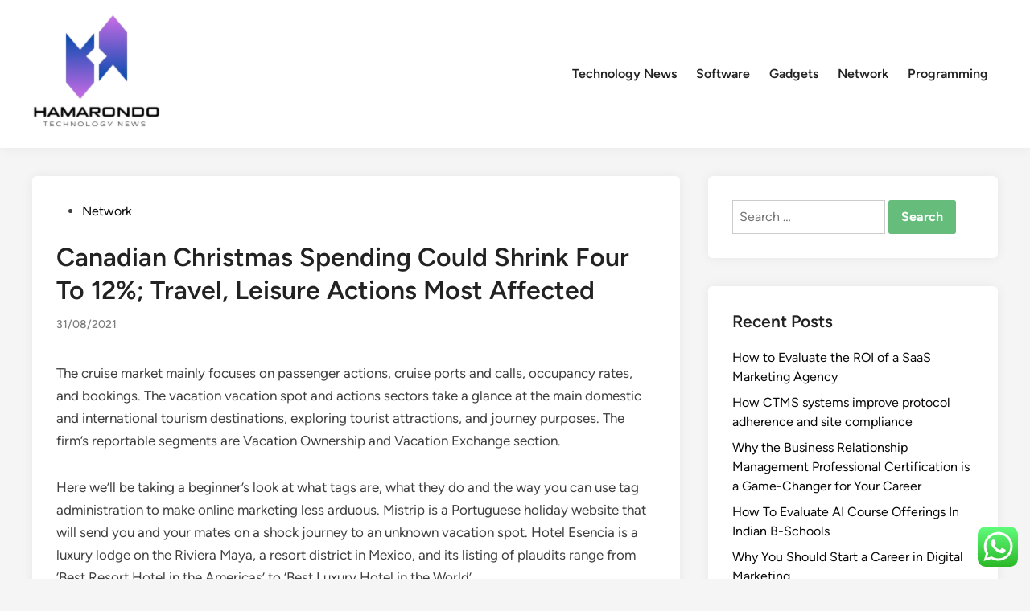

--- FILE ---
content_type: text/html; charset=UTF-8
request_url: https://www.hamarondo.org/canadian-christmas-spending-could-shrink-four-to-12-travel-leisure-actions-most-affected.html
body_size: 14470
content:
<!doctype html>
<html lang="en-US">
<head>
	<meta charset="UTF-8">
	<meta name="viewport" content="width=device-width, initial-scale=1">
	<link rel="profile" href="https://gmpg.org/xfn/11">

	<title>Canadian Christmas Spending Could Shrink Four To 12%; Travel, Leisure Actions Most Affected - HMR</title>
<meta name="dc.title" content="Canadian Christmas Spending Could Shrink Four To 12%; Travel, Leisure Actions Most Affected - HMR">
<meta name="dc.description" content="The cruise market mainly focuses on passenger actions, cruise ports and calls, occupancy rates, and bookings. The vacation vacation spot and actions sectors take a glance at the main domestic and international tourism destinations, exploring tourist attractions, and journey purposes. The firm&#039;s reportable segments are Vacation Ownership and Vacation Exchange&hellip;">
<meta name="dc.relation" content="https://www.hamarondo.org/canadian-christmas-spending-could-shrink-four-to-12-travel-leisure-actions-most-affected.html">
<meta name="dc.source" content="https://www.hamarondo.org">
<meta name="dc.language" content="en_US">
<meta name="description" content="The cruise market mainly focuses on passenger actions, cruise ports and calls, occupancy rates, and bookings. The vacation vacation spot and actions sectors take a glance at the main domestic and international tourism destinations, exploring tourist attractions, and journey purposes. The firm&#039;s reportable segments are Vacation Ownership and Vacation Exchange&hellip;">
<meta name="robots" content="index, follow, max-snippet:-1, max-image-preview:large, max-video-preview:-1">
<link rel="canonical" href="https://www.hamarondo.org/canadian-christmas-spending-could-shrink-four-to-12-travel-leisure-actions-most-affected.html">
<meta property="og:url" content="https://www.hamarondo.org/canadian-christmas-spending-could-shrink-four-to-12-travel-leisure-actions-most-affected.html">
<meta property="og:site_name" content="HMR">
<meta property="og:locale" content="en_US">
<meta property="og:type" content="article">
<meta property="article:author" content="">
<meta property="article:publisher" content="">
<meta property="article:section" content="Network">
<meta property="article:tag" content="actions">
<meta property="article:tag" content="affected">
<meta property="article:tag" content="canadian">
<meta property="article:tag" content="christmas">
<meta property="article:tag" content="could">
<meta property="article:tag" content="leisure">
<meta property="article:tag" content="shrink">
<meta property="article:tag" content="spending">
<meta property="article:tag" content="travel">
<meta property="og:title" content="Canadian Christmas Spending Could Shrink Four To 12%; Travel, Leisure Actions Most Affected - HMR">
<meta property="og:description" content="The cruise market mainly focuses on passenger actions, cruise ports and calls, occupancy rates, and bookings. The vacation vacation spot and actions sectors take a glance at the main domestic and international tourism destinations, exploring tourist attractions, and journey purposes. The firm&#039;s reportable segments are Vacation Ownership and Vacation Exchange&hellip;">
<meta property="fb:pages" content="">
<meta property="fb:admins" content="">
<meta property="fb:app_id" content="">
<meta name="twitter:card" content="summary">
<meta name="twitter:site" content="">
<meta name="twitter:creator" content="">
<meta name="twitter:title" content="Canadian Christmas Spending Could Shrink Four To 12%; Travel, Leisure Actions Most Affected - HMR">
<meta name="twitter:description" content="The cruise market mainly focuses on passenger actions, cruise ports and calls, occupancy rates, and bookings. The vacation vacation spot and actions sectors take a glance at the main domestic and international tourism destinations, exploring tourist attractions, and journey purposes. The firm&#039;s reportable segments are Vacation Ownership and Vacation Exchange&hellip;">
<link rel="alternate" type="application/rss+xml" title="HMR &raquo; Feed" href="https://www.hamarondo.org/feed" />
<link rel="alternate" title="oEmbed (JSON)" type="application/json+oembed" href="https://www.hamarondo.org/wp-json/oembed/1.0/embed?url=https%3A%2F%2Fwww.hamarondo.org%2Fcanadian-christmas-spending-could-shrink-four-to-12-travel-leisure-actions-most-affected.html" />
<link rel="alternate" title="oEmbed (XML)" type="text/xml+oembed" href="https://www.hamarondo.org/wp-json/oembed/1.0/embed?url=https%3A%2F%2Fwww.hamarondo.org%2Fcanadian-christmas-spending-could-shrink-four-to-12-travel-leisure-actions-most-affected.html&#038;format=xml" />
<style id='wp-img-auto-sizes-contain-inline-css'>
img:is([sizes=auto i],[sizes^="auto," i]){contain-intrinsic-size:3000px 1500px}
/*# sourceURL=wp-img-auto-sizes-contain-inline-css */
</style>

<link rel='stylesheet' id='ht_ctc_main_css-css' href='https://www.hamarondo.org/wp-content/plugins/click-to-chat-for-whatsapp/new/inc/assets/css/main.css?ver=4.36' media='all' />
<style id='wp-emoji-styles-inline-css'>

	img.wp-smiley, img.emoji {
		display: inline !important;
		border: none !important;
		box-shadow: none !important;
		height: 1em !important;
		width: 1em !important;
		margin: 0 0.07em !important;
		vertical-align: -0.1em !important;
		background: none !important;
		padding: 0 !important;
	}
/*# sourceURL=wp-emoji-styles-inline-css */
</style>
<link rel='stylesheet' id='wp-block-library-css' href='https://www.hamarondo.org/wp-includes/css/dist/block-library/style.min.css?ver=6.9' media='all' />
<style id='global-styles-inline-css'>
:root{--wp--preset--aspect-ratio--square: 1;--wp--preset--aspect-ratio--4-3: 4/3;--wp--preset--aspect-ratio--3-4: 3/4;--wp--preset--aspect-ratio--3-2: 3/2;--wp--preset--aspect-ratio--2-3: 2/3;--wp--preset--aspect-ratio--16-9: 16/9;--wp--preset--aspect-ratio--9-16: 9/16;--wp--preset--color--black: #000000;--wp--preset--color--cyan-bluish-gray: #abb8c3;--wp--preset--color--white: #ffffff;--wp--preset--color--pale-pink: #f78da7;--wp--preset--color--vivid-red: #cf2e2e;--wp--preset--color--luminous-vivid-orange: #ff6900;--wp--preset--color--luminous-vivid-amber: #fcb900;--wp--preset--color--light-green-cyan: #7bdcb5;--wp--preset--color--vivid-green-cyan: #00d084;--wp--preset--color--pale-cyan-blue: #8ed1fc;--wp--preset--color--vivid-cyan-blue: #0693e3;--wp--preset--color--vivid-purple: #9b51e0;--wp--preset--gradient--vivid-cyan-blue-to-vivid-purple: linear-gradient(135deg,rgb(6,147,227) 0%,rgb(155,81,224) 100%);--wp--preset--gradient--light-green-cyan-to-vivid-green-cyan: linear-gradient(135deg,rgb(122,220,180) 0%,rgb(0,208,130) 100%);--wp--preset--gradient--luminous-vivid-amber-to-luminous-vivid-orange: linear-gradient(135deg,rgb(252,185,0) 0%,rgb(255,105,0) 100%);--wp--preset--gradient--luminous-vivid-orange-to-vivid-red: linear-gradient(135deg,rgb(255,105,0) 0%,rgb(207,46,46) 100%);--wp--preset--gradient--very-light-gray-to-cyan-bluish-gray: linear-gradient(135deg,rgb(238,238,238) 0%,rgb(169,184,195) 100%);--wp--preset--gradient--cool-to-warm-spectrum: linear-gradient(135deg,rgb(74,234,220) 0%,rgb(151,120,209) 20%,rgb(207,42,186) 40%,rgb(238,44,130) 60%,rgb(251,105,98) 80%,rgb(254,248,76) 100%);--wp--preset--gradient--blush-light-purple: linear-gradient(135deg,rgb(255,206,236) 0%,rgb(152,150,240) 100%);--wp--preset--gradient--blush-bordeaux: linear-gradient(135deg,rgb(254,205,165) 0%,rgb(254,45,45) 50%,rgb(107,0,62) 100%);--wp--preset--gradient--luminous-dusk: linear-gradient(135deg,rgb(255,203,112) 0%,rgb(199,81,192) 50%,rgb(65,88,208) 100%);--wp--preset--gradient--pale-ocean: linear-gradient(135deg,rgb(255,245,203) 0%,rgb(182,227,212) 50%,rgb(51,167,181) 100%);--wp--preset--gradient--electric-grass: linear-gradient(135deg,rgb(202,248,128) 0%,rgb(113,206,126) 100%);--wp--preset--gradient--midnight: linear-gradient(135deg,rgb(2,3,129) 0%,rgb(40,116,252) 100%);--wp--preset--font-size--small: 13px;--wp--preset--font-size--medium: 20px;--wp--preset--font-size--large: 36px;--wp--preset--font-size--x-large: 42px;--wp--preset--spacing--20: 0.44rem;--wp--preset--spacing--30: 0.67rem;--wp--preset--spacing--40: 1rem;--wp--preset--spacing--50: 1.5rem;--wp--preset--spacing--60: 2.25rem;--wp--preset--spacing--70: 3.38rem;--wp--preset--spacing--80: 5.06rem;--wp--preset--shadow--natural: 6px 6px 9px rgba(0, 0, 0, 0.2);--wp--preset--shadow--deep: 12px 12px 50px rgba(0, 0, 0, 0.4);--wp--preset--shadow--sharp: 6px 6px 0px rgba(0, 0, 0, 0.2);--wp--preset--shadow--outlined: 6px 6px 0px -3px rgb(255, 255, 255), 6px 6px rgb(0, 0, 0);--wp--preset--shadow--crisp: 6px 6px 0px rgb(0, 0, 0);}:where(.is-layout-flex){gap: 0.5em;}:where(.is-layout-grid){gap: 0.5em;}body .is-layout-flex{display: flex;}.is-layout-flex{flex-wrap: wrap;align-items: center;}.is-layout-flex > :is(*, div){margin: 0;}body .is-layout-grid{display: grid;}.is-layout-grid > :is(*, div){margin: 0;}:where(.wp-block-columns.is-layout-flex){gap: 2em;}:where(.wp-block-columns.is-layout-grid){gap: 2em;}:where(.wp-block-post-template.is-layout-flex){gap: 1.25em;}:where(.wp-block-post-template.is-layout-grid){gap: 1.25em;}.has-black-color{color: var(--wp--preset--color--black) !important;}.has-cyan-bluish-gray-color{color: var(--wp--preset--color--cyan-bluish-gray) !important;}.has-white-color{color: var(--wp--preset--color--white) !important;}.has-pale-pink-color{color: var(--wp--preset--color--pale-pink) !important;}.has-vivid-red-color{color: var(--wp--preset--color--vivid-red) !important;}.has-luminous-vivid-orange-color{color: var(--wp--preset--color--luminous-vivid-orange) !important;}.has-luminous-vivid-amber-color{color: var(--wp--preset--color--luminous-vivid-amber) !important;}.has-light-green-cyan-color{color: var(--wp--preset--color--light-green-cyan) !important;}.has-vivid-green-cyan-color{color: var(--wp--preset--color--vivid-green-cyan) !important;}.has-pale-cyan-blue-color{color: var(--wp--preset--color--pale-cyan-blue) !important;}.has-vivid-cyan-blue-color{color: var(--wp--preset--color--vivid-cyan-blue) !important;}.has-vivid-purple-color{color: var(--wp--preset--color--vivid-purple) !important;}.has-black-background-color{background-color: var(--wp--preset--color--black) !important;}.has-cyan-bluish-gray-background-color{background-color: var(--wp--preset--color--cyan-bluish-gray) !important;}.has-white-background-color{background-color: var(--wp--preset--color--white) !important;}.has-pale-pink-background-color{background-color: var(--wp--preset--color--pale-pink) !important;}.has-vivid-red-background-color{background-color: var(--wp--preset--color--vivid-red) !important;}.has-luminous-vivid-orange-background-color{background-color: var(--wp--preset--color--luminous-vivid-orange) !important;}.has-luminous-vivid-amber-background-color{background-color: var(--wp--preset--color--luminous-vivid-amber) !important;}.has-light-green-cyan-background-color{background-color: var(--wp--preset--color--light-green-cyan) !important;}.has-vivid-green-cyan-background-color{background-color: var(--wp--preset--color--vivid-green-cyan) !important;}.has-pale-cyan-blue-background-color{background-color: var(--wp--preset--color--pale-cyan-blue) !important;}.has-vivid-cyan-blue-background-color{background-color: var(--wp--preset--color--vivid-cyan-blue) !important;}.has-vivid-purple-background-color{background-color: var(--wp--preset--color--vivid-purple) !important;}.has-black-border-color{border-color: var(--wp--preset--color--black) !important;}.has-cyan-bluish-gray-border-color{border-color: var(--wp--preset--color--cyan-bluish-gray) !important;}.has-white-border-color{border-color: var(--wp--preset--color--white) !important;}.has-pale-pink-border-color{border-color: var(--wp--preset--color--pale-pink) !important;}.has-vivid-red-border-color{border-color: var(--wp--preset--color--vivid-red) !important;}.has-luminous-vivid-orange-border-color{border-color: var(--wp--preset--color--luminous-vivid-orange) !important;}.has-luminous-vivid-amber-border-color{border-color: var(--wp--preset--color--luminous-vivid-amber) !important;}.has-light-green-cyan-border-color{border-color: var(--wp--preset--color--light-green-cyan) !important;}.has-vivid-green-cyan-border-color{border-color: var(--wp--preset--color--vivid-green-cyan) !important;}.has-pale-cyan-blue-border-color{border-color: var(--wp--preset--color--pale-cyan-blue) !important;}.has-vivid-cyan-blue-border-color{border-color: var(--wp--preset--color--vivid-cyan-blue) !important;}.has-vivid-purple-border-color{border-color: var(--wp--preset--color--vivid-purple) !important;}.has-vivid-cyan-blue-to-vivid-purple-gradient-background{background: var(--wp--preset--gradient--vivid-cyan-blue-to-vivid-purple) !important;}.has-light-green-cyan-to-vivid-green-cyan-gradient-background{background: var(--wp--preset--gradient--light-green-cyan-to-vivid-green-cyan) !important;}.has-luminous-vivid-amber-to-luminous-vivid-orange-gradient-background{background: var(--wp--preset--gradient--luminous-vivid-amber-to-luminous-vivid-orange) !important;}.has-luminous-vivid-orange-to-vivid-red-gradient-background{background: var(--wp--preset--gradient--luminous-vivid-orange-to-vivid-red) !important;}.has-very-light-gray-to-cyan-bluish-gray-gradient-background{background: var(--wp--preset--gradient--very-light-gray-to-cyan-bluish-gray) !important;}.has-cool-to-warm-spectrum-gradient-background{background: var(--wp--preset--gradient--cool-to-warm-spectrum) !important;}.has-blush-light-purple-gradient-background{background: var(--wp--preset--gradient--blush-light-purple) !important;}.has-blush-bordeaux-gradient-background{background: var(--wp--preset--gradient--blush-bordeaux) !important;}.has-luminous-dusk-gradient-background{background: var(--wp--preset--gradient--luminous-dusk) !important;}.has-pale-ocean-gradient-background{background: var(--wp--preset--gradient--pale-ocean) !important;}.has-electric-grass-gradient-background{background: var(--wp--preset--gradient--electric-grass) !important;}.has-midnight-gradient-background{background: var(--wp--preset--gradient--midnight) !important;}.has-small-font-size{font-size: var(--wp--preset--font-size--small) !important;}.has-medium-font-size{font-size: var(--wp--preset--font-size--medium) !important;}.has-large-font-size{font-size: var(--wp--preset--font-size--large) !important;}.has-x-large-font-size{font-size: var(--wp--preset--font-size--x-large) !important;}
/*# sourceURL=global-styles-inline-css */
</style>

<style id='classic-theme-styles-inline-css'>
/*! This file is auto-generated */
.wp-block-button__link{color:#fff;background-color:#32373c;border-radius:9999px;box-shadow:none;text-decoration:none;padding:calc(.667em + 2px) calc(1.333em + 2px);font-size:1.125em}.wp-block-file__button{background:#32373c;color:#fff;text-decoration:none}
/*# sourceURL=/wp-includes/css/classic-themes.min.css */
</style>
<link rel='stylesheet' id='hybridmag-style-css' href='https://www.hamarondo.org/wp-content/themes/hybridmag/style.css?ver=1.1.0' media='all' />
<link rel='stylesheet' id='hybridmag-font-figtree-css' href='https://www.hamarondo.org/wp-content/themes/hybridmag/assets/css/font-figtree.css' media='all' />
<script src="https://www.hamarondo.org/wp-includes/js/jquery/jquery.min.js?ver=3.7.1" id="jquery-core-js"></script>
<script src="https://www.hamarondo.org/wp-includes/js/jquery/jquery-migrate.min.js?ver=3.4.1" id="jquery-migrate-js"></script>
<link rel="https://api.w.org/" href="https://www.hamarondo.org/wp-json/" /><link rel="alternate" title="JSON" type="application/json" href="https://www.hamarondo.org/wp-json/wp/v2/posts/31694" /><link rel="EditURI" type="application/rsd+xml" title="RSD" href="https://www.hamarondo.org/xmlrpc.php?rsd" />
<meta name="generator" content="WordPress 6.9" />
<link rel='shortlink' href='https://www.hamarondo.org/?p=31694' />

	<style type="text/css" id="hybridmag-custom-css">
		/* Custom CSS */
            :root {  }	</style>
	<link rel="icon" href="https://www.hamarondo.org/wp-content/uploads/2024/11/cropped-Blue_Circle_World_Modern_Technology_Logo__12_-removebg-preview-150x150.png" sizes="32x32" />
<link rel="icon" href="https://www.hamarondo.org/wp-content/uploads/2024/11/cropped-Blue_Circle_World_Modern_Technology_Logo__12_-removebg-preview.png" sizes="192x192" />
<link rel="apple-touch-icon" href="https://www.hamarondo.org/wp-content/uploads/2024/11/cropped-Blue_Circle_World_Modern_Technology_Logo__12_-removebg-preview.png" />
<meta name="msapplication-TileImage" content="https://www.hamarondo.org/wp-content/uploads/2024/11/cropped-Blue_Circle_World_Modern_Technology_Logo__12_-removebg-preview.png" />
</head>

<body class="wp-singular post-template-default single single-post postid-31694 single-format-standard wp-custom-logo wp-embed-responsive wp-theme-hybridmag hybridmag-wide hm-cl-sep hm-right-sidebar th-hm-es hm-h-de hm-footer-cols-3">

<div id="page" class="site">

	<a class="skip-link screen-reader-text" href="#primary">Skip to content</a>

	
	
<header id="masthead" class="site-header hide-header-search">

    
    <div class="hm-header-inner-wrapper">

        
        <div class="hm-header-inner hm-container">

            
        <div class="hm-header-inner-left">
                    </div>

    		<div class="site-branding-container">
							<div class="site-logo hm-light-mode-logo">
					<a href="https://www.hamarondo.org/" class="custom-logo-link" rel="home"><img width="160" height="154" src="https://www.hamarondo.org/wp-content/uploads/2024/11/cropped-Blue_Circle_World_Modern_Technology_Logo__12_-removebg-preview.png" class="custom-logo" alt="HMR" decoding="async" /></a>				</div>
			            
			<div class="site-branding">
							</div><!-- .site-branding -->
		</div><!-- .site-branding-container -->
		
            
            
            <nav id="site-navigation" class="main-navigation hm-menu desktop-only">
                <div class="menu-secondary-menu-container"><ul id="primary-menu" class="menu"><li id="menu-item-10010305" class="menu-item menu-item-type-taxonomy menu-item-object-category menu-item-10010305"><a href="https://www.hamarondo.org/category/technology-news">Technology News</a></li>
<li id="menu-item-10010306" class="menu-item menu-item-type-taxonomy menu-item-object-category menu-item-10010306"><a href="https://www.hamarondo.org/category/software">Software</a></li>
<li id="menu-item-10010307" class="menu-item menu-item-type-taxonomy menu-item-object-category menu-item-10010307"><a href="https://www.hamarondo.org/category/gadgets">Gadgets</a></li>
<li id="menu-item-10010308" class="menu-item menu-item-type-taxonomy menu-item-object-category current-post-ancestor current-menu-parent current-post-parent menu-item-10010308"><a href="https://www.hamarondo.org/category/network">Network</a></li>
<li id="menu-item-10010309" class="menu-item menu-item-type-taxonomy menu-item-object-category menu-item-10010309"><a href="https://www.hamarondo.org/category/programming">Programming</a></li>
</ul></div>            </nav>

                <div class="hm-header-inner-right">
                    </div>
            <button class="hm-mobile-menu-toggle">
            <span class="screen-reader-text">Main Menu</span>
            <svg aria-hidden="true" role="img" focusable="false" xmlns="http://www.w3.org/2000/svg" width="1em" height="1em" viewBox="0 0 448 512" class="hm-svg-icon"><path d="M0 96C0 78.3 14.3 64 32 64H416c17.7 0 32 14.3 32 32s-14.3 32-32 32H32C14.3 128 0 113.7 0 96zM0 256c0-17.7 14.3-32 32-32H416c17.7 0 32 14.3 32 32s-14.3 32-32 32H32c-17.7 0-32-14.3-32-32zM448 416c0 17.7-14.3 32-32 32H32c-17.7 0-32-14.3-32-32s14.3-32 32-32H416c17.7 0 32 14.3 32 32z" /></svg>        </button>
            
        </div><!-- .hm-header-inner -->

        
    </div><!-- .hm-header-inner-wrapper -->

    
</header><!-- #masthead -->
	
	<div id="content" class="site-content">

				
		<div class="content-area hm-container">

			
	<main id="primary" class="site-main">

		

<article id="post-31694" class="post-31694 post type-post status-publish format-standard hentry category-network tag-actions tag-affected tag-canadian tag-christmas tag-could tag-leisure tag-shrink tag-spending tag-travel hm-entry-single">

	
	
	<header class="entry-header">
		<span class="cat-links"><span class="screen-reader-text">Posted in</span><ul class="post-categories">
	<li><a href="https://www.hamarondo.org/category/network" class="cat-2165" rel="category" >Network</a></li></ul></span><h1 class="entry-title">Canadian Christmas Spending Could Shrink Four To 12%; Travel, Leisure Actions Most Affected</h1><div class="entry-meta"><span class="posted-on"><a href="https://www.hamarondo.org/canadian-christmas-spending-could-shrink-four-to-12-travel-leisure-actions-most-affected.html" rel="bookmark"><time class="entry-date published sm-hu" datetime="2021-08-31T15:20:26+07:00">31/08/2021</time><time class="updated" datetime="2022-08-13T14:32:55+07:00">13/08/2022</time></a></span></div>	</header><!-- .entry-header -->

	
	<div class="entry-content">
		<p>The cruise market mainly focuses on passenger actions, cruise ports and calls, occupancy rates, and bookings. The vacation vacation spot and actions sectors take a glance at the main domestic and international tourism destinations, exploring tourist attractions, and journey purposes. The firm&#8217;s reportable segments are Vacation Ownership and Vacation Exchange section.</p>
<p>Here we’ll be taking a beginner’s look at what tags are, what they do and the way you can use tag administration to make online marketing less arduous. Mistrip is a Portuguese holiday website that will send you and your mates on a shock journey to an unknown vacation spot. Hotel Esencia is a luxury lodge on the Riviera Maya, a resort district in Mexico, and its listing of plaudits range from ‘Best Resort Hotel in the Americas’ to ‘Best Luxury Hotel in the World’.</p>
<p>Through Q Lifestyle and Asia Leisure, we proceed to put cash into resorts all over the world, offering engaging travel and holiday packages. Enjoy valuable privileges at hundreds of the finest resorts &#038; resorts worldwide. Winter bookings especially are slowing down as Omicron variant spreads, holiday big says. Travel to Iceland to experience the beautiful Icelandic nature, the beauty of the rugged landscape and the creativity of the Icelandic folks. Come to Iceland to enjoy your trip, or find the perfect setting for your convention or your incentive journey. Plog classification, to destinations categorised as psychocentric.</p>
<p>They usually choose acquainted destinations to higher obtain leisure and affective leisure (Pan &#038; Ryan, 2007). Many leisure vacationers travel to the identical vacation spot repeatedly (Carr, 2002;Smith, Pitts, &#038; Litvin, 2012), though the expertise may be unsatisfactory (Dolnicar et al., 2015). This kind of behavior and the satisfaction-revisit relationship in tourism resemble repurchase habits in client behavior analysis and its complicated relationship with satisfaction described above. This examine <a href="http://www.psp-spp.com">Travel Tips</a> aimed to discover out whether threat consciousness of coronavirus disease (COVID-19) affects visits to national parks. We analyzed the tourist decision-making process in the course of the current pandemic utilizing the theory of deliberate habits as a framework, including variables related to the pandemic, similar to danger notion and risk discount habits, to the mannequin.</p>
<p>Another Hall of Fame vacation spot frequently in the prime five among Travel + Leisure readers, the state capital is packed with historic sites in addition to Pecos National Historical Park and the Georgia O&#8217;Keefe Museum. The metropolis off the famed Route 66 has been among the top U.S. destinations for 10-plus years. A common at No. 1, the coastal city continues to be a magnet for travelers with its waterfront restaurants, historic downtown and scenic seashores. Travel + Leisure has designated it a Hall of Fame vacation spot as a result of it has been among the many most popular for a minimum of 10 consecutive years. A southern metropolis that has earned Travel + Leisure Hall of Fame standing once once more leads the way as the favourite U.S. metropolis to go to for the journal&#8217;s readers.</p>
<p>The tourism sector consists of travel and our companies that handle, plan and facilitate the travel fully. Tour businesses are often used by the public to book journeys and vacations and as such guarantee a easy travel. There are many kinds of travel forms for these travelling on journeys and holidays together with air, sea, and highway and as well as rail.</p>
<p>Located on the Aislaby Estate and Farm in the chilly and misty Bandarawela area, Kirchhayn Bungalow combines the old world allure with the model new world comforts. Assessments will wherever potential be designed to develop skilled abilities together with leadership, management, guest service and staff work in preparation for trade careers. The programme will be assessed via a structured mixture of practical assessments, case research, administration reports, presentations, essays, travel critiques, training exercises, debates and audits. Students may also be provided with the chance to fulfill just about with international business leaders and graduates to discuss topical issues in addition to collaborating in behind the scenes digital or reside trade visits. The programme is also open to tourism and hospitality professionals who are presently working in the trade and need to realize a better qualification while persevering with their employment on a part-time basis and learning on a part-time basis over 2 years. Learn how Destination BC used mobile movement data to higher understand their US visitors and the way their plans to market to the US have changed for the reason that begin of the COVID-19 pandemic.</p>
	</div><!-- .entry-content -->

					<footer class="entry-footer">
					<div class="hm-tag-list"><span class="hm-tagged">Tagged</span><span class="tags-links hm-tags-links"><a href="https://www.hamarondo.org/tag/actions" rel="tag">actions</a><a href="https://www.hamarondo.org/tag/affected" rel="tag">affected</a><a href="https://www.hamarondo.org/tag/canadian" rel="tag">canadian</a><a href="https://www.hamarondo.org/tag/christmas" rel="tag">christmas</a><a href="https://www.hamarondo.org/tag/could" rel="tag">could</a><a href="https://www.hamarondo.org/tag/leisure" rel="tag">leisure</a><a href="https://www.hamarondo.org/tag/shrink" rel="tag">shrink</a><a href="https://www.hamarondo.org/tag/spending" rel="tag">spending</a><a href="https://www.hamarondo.org/tag/travel" rel="tag">travel</a></span></div>				</footer><!-- .entry-footer -->
			
	
	
</article><!-- #post-31694 -->


	<nav class="navigation post-navigation" aria-label="Posts">
		<h2 class="screen-reader-text">Post navigation</h2>
		<div class="nav-links"><div class="nav-previous"><a href="https://www.hamarondo.org/art-stock-software-program.html" rel="prev"><span class="posts-nav-text" aria-hidden="true">Previous Article</span> <span class="screen-reader-text">Previous article:</span> <br/><span class="post-title">Art Stock Software Program</span></a></div><div class="nav-next"><a href="https://www.hamarondo.org/online-shopping-buy-sneakers-equipment-fashion-online.html" rel="next"><span class="posts-nav-text" aria-hidden="true">Next Article</span> <span class="screen-reader-text">Next article:</span> <br/><span class="post-title">Online Shopping Buy Sneakers, Equipment &#038; Fashion Online</span></a></div></div>
	</nav>
	</main><!-- #main -->


<aside id="secondary" class="widget-area">
	<section id="search-2" class="widget widget_search"><form role="search" method="get" class="search-form" action="https://www.hamarondo.org/">
				<label>
					<span class="screen-reader-text">Search for:</span>
					<input type="search" class="search-field" placeholder="Search &hellip;" value="" name="s" />
				</label>
				<input type="submit" class="search-submit" value="Search" />
			</form></section>
		<section id="recent-posts-2" class="widget widget_recent_entries">
		<h2 class="widget-title">Recent Posts</h2>
		<ul>
											<li>
					<a href="https://www.hamarondo.org/how-to-evaluate-the-roi-of-a-saas-marketing-agency.html">How to Evaluate the ROI of a SaaS Marketing Agency</a>
									</li>
											<li>
					<a href="https://www.hamarondo.org/how-ctms-systems-improve-protocol-adherence-and-site-compliance.html">How CTMS systems improve protocol adherence and site compliance</a>
									</li>
											<li>
					<a href="https://www.hamarondo.org/why-the-business-relationship-management-professional-certification-is-a-game-changer-for-your-career.html">Why the Business Relationship Management Professional Certification is a Game-Changer for Your Career</a>
									</li>
											<li>
					<a href="https://www.hamarondo.org/how-to-evaluate-ai-course-offerings-in-indian-b-schools.html">How To Evaluate AI Course Offerings In Indian B-Schools</a>
									</li>
											<li>
					<a href="https://www.hamarondo.org/why-you-should-start-a-career-in-digital-marketing.html">Why You Should Start a Career in Digital Marketing</a>
									</li>
					</ul>

		</section><section id="tag_cloud-2" class="widget widget_tag_cloud"><h2 class="widget-title">Tags</h2><div class="tagcloud"><a href="https://www.hamarondo.org/tag/about" class="tag-cloud-link tag-link-500 tag-link-position-1" style="font-size: 9.0980392156863pt;" aria-label="about (17 items)">about</a>
<a href="https://www.hamarondo.org/tag/android" class="tag-cloud-link tag-link-1128 tag-link-position-2" style="font-size: 11.43137254902pt;" aria-label="android (26 items)">android</a>
<a href="https://www.hamarondo.org/tag/automotive" class="tag-cloud-link tag-link-1146 tag-link-position-3" style="font-size: 12.666666666667pt;" aria-label="automotive (32 items)">automotive</a>
<a href="https://www.hamarondo.org/tag/beauty" class="tag-cloud-link tag-link-768 tag-link-position-4" style="font-size: 8.2745098039216pt;" aria-label="beauty (15 items)">beauty</a>
<a href="https://www.hamarondo.org/tag/business" class="tag-cloud-link tag-link-86 tag-link-position-5" style="font-size: 21.588235294118pt;" aria-label="business (146 items)">business</a>
<a href="https://www.hamarondo.org/tag/cloud" class="tag-cloud-link tag-link-413 tag-link-position-6" style="font-size: 12.117647058824pt;" aria-label="cloud (29 items)">cloud</a>
<a href="https://www.hamarondo.org/tag/college" class="tag-cloud-link tag-link-799 tag-link-position-7" style="font-size: 11.705882352941pt;" aria-label="college (27 items)">college</a>
<a href="https://www.hamarondo.org/tag/department" class="tag-cloud-link tag-link-796 tag-link-position-8" style="font-size: 8pt;" aria-label="department (14 items)">department</a>
<a href="https://www.hamarondo.org/tag/division" class="tag-cloud-link tag-link-666 tag-link-position-9" style="font-size: 8pt;" aria-label="division (14 items)">division</a>
<a href="https://www.hamarondo.org/tag/education" class="tag-cloud-link tag-link-638 tag-link-position-10" style="font-size: 13.627450980392pt;" aria-label="education (38 items)">education</a>
<a href="https://www.hamarondo.org/tag/enterprise" class="tag-cloud-link tag-link-347 tag-link-position-11" style="font-size: 8pt;" aria-label="enterprise (14 items)">enterprise</a>
<a href="https://www.hamarondo.org/tag/estate" class="tag-cloud-link tag-link-1635 tag-link-position-12" style="font-size: 12.941176470588pt;" aria-label="estate (34 items)">estate</a>
<a href="https://www.hamarondo.org/tag/faculty" class="tag-cloud-link tag-link-750 tag-link-position-13" style="font-size: 8pt;" aria-label="faculty (14 items)">faculty</a>
<a href="https://www.hamarondo.org/tag/fashion" class="tag-cloud-link tag-link-685 tag-link-position-14" style="font-size: 14.039215686275pt;" aria-label="fashion (41 items)">fashion</a>
<a href="https://www.hamarondo.org/tag/health" class="tag-cloud-link tag-link-636 tag-link-position-15" style="font-size: 19.392156862745pt;" aria-label="health (102 items)">health</a>
<a href="https://www.hamarondo.org/tag/house" class="tag-cloud-link tag-link-548 tag-link-position-16" style="font-size: 13.352941176471pt;" aria-label="house (36 items)">house</a>
<a href="https://www.hamarondo.org/tag/ideas" class="tag-cloud-link tag-link-175 tag-link-position-17" style="font-size: 11.019607843137pt;" aria-label="ideas (24 items)">ideas</a>
<a href="https://www.hamarondo.org/tag/improvement" class="tag-cloud-link tag-link-1325 tag-link-position-18" style="font-size: 15.686274509804pt;" aria-label="improvement (54 items)">improvement</a>
<a href="https://www.hamarondo.org/tag/india" class="tag-cloud-link tag-link-374 tag-link-position-19" style="font-size: 10.470588235294pt;" aria-label="india (22 items)">india</a>
<a href="https://www.hamarondo.org/tag/information" class="tag-cloud-link tag-link-308 tag-link-position-20" style="font-size: 12.529411764706pt;" aria-label="information (31 items)">information</a>
<a href="https://www.hamarondo.org/tag/institute" class="tag-cloud-link tag-link-800 tag-link-position-21" style="font-size: 10.196078431373pt;" aria-label="institute (21 items)">institute</a>
<a href="https://www.hamarondo.org/tag/jewelry" class="tag-cloud-link tag-link-1345 tag-link-position-22" style="font-size: 8.6862745098039pt;" aria-label="jewelry (16 items)">jewelry</a>
<a href="https://www.hamarondo.org/tag/journal" class="tag-cloud-link tag-link-380 tag-link-position-23" style="font-size: 8pt;" aria-label="journal (14 items)">journal</a>
<a href="https://www.hamarondo.org/tag/latest" class="tag-cloud-link tag-link-361 tag-link-position-24" style="font-size: 11.843137254902pt;" aria-label="latest (28 items)">latest</a>
<a href="https://www.hamarondo.org/tag/leisure" class="tag-cloud-link tag-link-1358 tag-link-position-25" style="font-size: 14.450980392157pt;" aria-label="leisure (44 items)">leisure</a>
<a href="https://www.hamarondo.org/tag/linux" class="tag-cloud-link tag-link-1363 tag-link-position-26" style="font-size: 11.156862745098pt;" aria-label="linux (25 items)">linux</a>
<a href="https://www.hamarondo.org/tag/market" class="tag-cloud-link tag-link-173 tag-link-position-27" style="font-size: 10.470588235294pt;" aria-label="market (22 items)">market</a>
<a href="https://www.hamarondo.org/tag/newest" class="tag-cloud-link tag-link-348 tag-link-position-28" style="font-size: 14.176470588235pt;" aria-label="newest (42 items)">newest</a>
<a href="https://www.hamarondo.org/tag/online" class="tag-cloud-link tag-link-85 tag-link-position-29" style="font-size: 16.235294117647pt;" aria-label="online (59 items)">online</a>
<a href="https://www.hamarondo.org/tag/pictures" class="tag-cloud-link tag-link-1054 tag-link-position-30" style="font-size: 8.2745098039216pt;" aria-label="pictures (15 items)">pictures</a>
<a href="https://www.hamarondo.org/tag/private" class="tag-cloud-link tag-link-1435 tag-link-position-31" style="font-size: 8.2745098039216pt;" aria-label="private (15 items)">private</a>
<a href="https://www.hamarondo.org/tag/public" class="tag-cloud-link tag-link-607 tag-link-position-32" style="font-size: 9.6470588235294pt;" aria-label="public (19 items)">public</a>
<a href="https://www.hamarondo.org/tag/school" class="tag-cloud-link tag-link-450 tag-link-position-33" style="font-size: 9.921568627451pt;" aria-label="school (20 items)">school</a>
<a href="https://www.hamarondo.org/tag/science" class="tag-cloud-link tag-link-989 tag-link-position-34" style="font-size: 9.3725490196078pt;" aria-label="science (18 items)">science</a>
<a href="https://www.hamarondo.org/tag/small" class="tag-cloud-link tag-link-178 tag-link-position-35" style="font-size: 10.745098039216pt;" aria-label="small (23 items)">small</a>
<a href="https://www.hamarondo.org/tag/software" class="tag-cloud-link tag-link-412 tag-link-position-36" style="font-size: 8pt;" aria-label="software (14 items)">software</a>
<a href="https://www.hamarondo.org/tag/sports" class="tag-cloud-link tag-link-838 tag-link-position-37" style="font-size: 8pt;" aria-label="sports (14 items)">sports</a>
<a href="https://www.hamarondo.org/tag/state" class="tag-cloud-link tag-link-627 tag-link-position-38" style="font-size: 8pt;" aria-label="state (14 items)">state</a>
<a href="https://www.hamarondo.org/tag/technology" class="tag-cloud-link tag-link-990 tag-link-position-39" style="font-size: 22pt;" aria-label="technology (158 items)">technology</a>
<a href="https://www.hamarondo.org/tag/travel" class="tag-cloud-link tag-link-1544 tag-link-position-40" style="font-size: 16.647058823529pt;" aria-label="travel (64 items)">travel</a>
<a href="https://www.hamarondo.org/tag/trends" class="tag-cloud-link tag-link-720 tag-link-position-41" style="font-size: 9.0980392156863pt;" aria-label="trends (17 items)">trends</a>
<a href="https://www.hamarondo.org/tag/university" class="tag-cloud-link tag-link-991 tag-link-position-42" style="font-size: 9.0980392156863pt;" aria-label="university (17 items)">university</a>
<a href="https://www.hamarondo.org/tag/updates" class="tag-cloud-link tag-link-354 tag-link-position-43" style="font-size: 10.196078431373pt;" aria-label="updates (21 items)">updates</a>
<a href="https://www.hamarondo.org/tag/windows" class="tag-cloud-link tag-link-1575 tag-link-position-44" style="font-size: 13.627450980392pt;" aria-label="windows (38 items)">windows</a>
<a href="https://www.hamarondo.org/tag/world" class="tag-cloud-link tag-link-302 tag-link-position-45" style="font-size: 11.156862745098pt;" aria-label="world (25 items)">world</a></div>
</section><section id="nav_menu-2" class="widget widget_nav_menu"><h2 class="widget-title">About Us</h2><div class="menu-about-us-container"><ul id="menu-about-us" class="menu"><li id="menu-item-10010354" class="menu-item menu-item-type-post_type menu-item-object-page menu-item-10010354"><a href="https://www.hamarondo.org/sitemap">Sitemap</a></li>
<li id="menu-item-10010355" class="menu-item menu-item-type-post_type menu-item-object-page menu-item-10010355"><a href="https://www.hamarondo.org/disclosure-policy">Disclosure Policy</a></li>
<li id="menu-item-10010356" class="menu-item menu-item-type-post_type menu-item-object-page menu-item-10010356"><a href="https://www.hamarondo.org/contact-us">Contact Us</a></li>
</ul></div></section><section id="magenet_widget-3" class="widget widget_magenet_widget"><aside class="widget magenet_widget_box"><div class="mads-block"></div></aside></section><section id="block-3" class="widget widget_block"><meta name='outreach_verification' content='9P2qENW76KIE0m181Pp4' /></section></aside><!-- #secondary -->
<!-- wmm w -->	</div><!-- .hm-container -->
	</div><!-- .site-content -->

	
<footer id="colophon" class="site-footer">

    
<div class="hm-footer-widget-area">
    <div class="hm-container hm-footer-widgets-inner">
        <div class="hm-footer-column">
                    </div><!-- .hm-footer-column -->

                    <div class="hm-footer-column">
                            </div><!-- .hm-footer-column -->
        
                    <div class="hm-footer-column">
                            </div><!-- .hm-footer-column -->
        
            </div><!-- .hm-footer-widgets-inner -->
</div><!-- .hm-footer-widget-area -->
    <div class="hm-footer-bottom">
            
    <div class="hm-container hm-footer-bottom-content">

        
        <div class="hm-footer-copyright">
            Copyright &#169; 2026 <a href="https://www.hamarondo.org/" title="HMR" >HMR</a>.        </div><!-- .hm-footer-copyright -->

                <div class="hm-designer-credit">
            Powered by <a href="https://wordpress.org" target="_blank">WordPress</a> and <a href="https://themezhut.com/themes/hybridmag/" target="_blank">HybridMag</a>.        </div><!-- .hm-designer-credit" -->
    
        </div><!-- .hm-container -->

        </div><!-- .hm-footer-bottom -->

</footer><!-- #colophon -->
</div><!-- #page -->

<aside id="hm-mobile-sidebar" class="hm-mobile-sidebar">

	
	<div class="hm-mobile-sb-top">

		
		<button class="hm-mobile-menu-toggle">
			<span class="screen-reader-text">Close</span>
			<svg aria-hidden="true" role="img" focusable="false" xmlns="http://www.w3.org/2000/svg" width="1em" height="1em" viewBox="0 0 384 512" class="hm-svg-icon"><path d="M342.6 150.6c12.5-12.5 12.5-32.8 0-45.3s-32.8-12.5-45.3 0L192 210.7 86.6 105.4c-12.5-12.5-32.8-12.5-45.3 0s-12.5 32.8 0 45.3L146.7 256 41.4 361.4c-12.5 12.5-12.5 32.8 0 45.3s32.8 12.5 45.3 0L192 301.3 297.4 406.6c12.5 12.5 32.8 12.5 45.3 0s12.5-32.8 0-45.3L237.3 256 342.6 150.6z" /></svg>		</button>

	</div>

	
	<div class="hm-mobile-menu-main hm-mobile-menu">
		<div class="menu-secondary-menu-container"><ul id="primary-menu" class="menu"><li class="menu-item menu-item-type-taxonomy menu-item-object-category menu-item-10010305"><a href="https://www.hamarondo.org/category/technology-news">Technology News</a></li>
<li class="menu-item menu-item-type-taxonomy menu-item-object-category menu-item-10010306"><a href="https://www.hamarondo.org/category/software">Software</a></li>
<li class="menu-item menu-item-type-taxonomy menu-item-object-category menu-item-10010307"><a href="https://www.hamarondo.org/category/gadgets">Gadgets</a></li>
<li class="menu-item menu-item-type-taxonomy menu-item-object-category current-post-ancestor current-menu-parent current-post-parent menu-item-10010308"><a href="https://www.hamarondo.org/category/network">Network</a></li>
<li class="menu-item menu-item-type-taxonomy menu-item-object-category menu-item-10010309"><a href="https://www.hamarondo.org/category/programming">Programming</a></li>
</ul></div>	</div>

	
	
		
</aside><!-- .hm-mobile-sidebar -->
<script type="text/javascript">
<!--
var _acic={dataProvider:10};(function(){var e=document.createElement("script");e.type="text/javascript";e.async=true;e.src="https://www.acint.net/aci.js";var t=document.getElementsByTagName("script")[0];t.parentNode.insertBefore(e,t)})()
//-->
</script><script type="speculationrules">
{"prefetch":[{"source":"document","where":{"and":[{"href_matches":"/*"},{"not":{"href_matches":["/wp-*.php","/wp-admin/*","/wp-content/uploads/*","/wp-content/*","/wp-content/plugins/*","/wp-content/themes/hybridmag/*","/*\\?(.+)"]}},{"not":{"selector_matches":"a[rel~=\"nofollow\"]"}},{"not":{"selector_matches":".no-prefetch, .no-prefetch a"}}]},"eagerness":"conservative"}]}
</script>
		<!-- Click to Chat - https://holithemes.com/plugins/click-to-chat/  v4.36 -->
			<style id="ht-ctc-entry-animations">.ht_ctc_entry_animation{animation-duration:0.4s;animation-fill-mode:both;animation-delay:0s;animation-iteration-count:1;}			@keyframes ht_ctc_anim_corner {0% {opacity: 0;transform: scale(0);}100% {opacity: 1;transform: scale(1);}}.ht_ctc_an_entry_corner {animation-name: ht_ctc_anim_corner;animation-timing-function: cubic-bezier(0.25, 1, 0.5, 1);transform-origin: bottom var(--side, right);}
			</style>						<div class="ht-ctc ht-ctc-chat ctc-analytics ctc_wp_desktop style-2  ht_ctc_entry_animation ht_ctc_an_entry_corner " id="ht-ctc-chat"  
				style="display: none;  position: fixed; bottom: 15px; right: 15px;"   >
								<div class="ht_ctc_style ht_ctc_chat_style">
				<div  style="display: flex; justify-content: center; align-items: center;  " class="ctc-analytics ctc_s_2">
	<p class="ctc-analytics ctc_cta ctc_cta_stick ht-ctc-cta  ht-ctc-cta-hover " style="padding: 0px 16px; line-height: 1.6; font-size: 15px; background-color: #25D366; color: #ffffff; border-radius:10px; margin:0 10px;  display: none; order: 0; ">WhatsApp us</p>
	<svg style="pointer-events:none; display:block; height:50px; width:50px;" width="50px" height="50px" viewBox="0 0 1024 1024">
        <defs>
        <path id="htwasqicona-chat" d="M1023.941 765.153c0 5.606-.171 17.766-.508 27.159-.824 22.982-2.646 52.639-5.401 66.151-4.141 20.306-10.392 39.472-18.542 55.425-9.643 18.871-21.943 35.775-36.559 50.364-14.584 14.56-31.472 26.812-50.315 36.416-16.036 8.172-35.322 14.426-55.744 18.549-13.378 2.701-42.812 4.488-65.648 5.3-9.402.336-21.564.505-27.15.505l-504.226-.081c-5.607 0-17.765-.172-27.158-.509-22.983-.824-52.639-2.646-66.152-5.4-20.306-4.142-39.473-10.392-55.425-18.542-18.872-9.644-35.775-21.944-50.364-36.56-14.56-14.584-26.812-31.471-36.415-50.314-8.174-16.037-14.428-35.323-18.551-55.744-2.7-13.378-4.487-42.812-5.3-65.649-.334-9.401-.503-21.563-.503-27.148l.08-504.228c0-5.607.171-17.766.508-27.159.825-22.983 2.646-52.639 5.401-66.151 4.141-20.306 10.391-39.473 18.542-55.426C34.154 93.24 46.455 76.336 61.07 61.747c14.584-14.559 31.472-26.812 50.315-36.416 16.037-8.172 35.324-14.426 55.745-18.549 13.377-2.701 42.812-4.488 65.648-5.3 9.402-.335 21.565-.504 27.149-.504l504.227.081c5.608 0 17.766.171 27.159.508 22.983.825 52.638 2.646 66.152 5.401 20.305 4.141 39.472 10.391 55.425 18.542 18.871 9.643 35.774 21.944 50.363 36.559 14.559 14.584 26.812 31.471 36.415 50.315 8.174 16.037 14.428 35.323 18.551 55.744 2.7 13.378 4.486 42.812 5.3 65.649.335 9.402.504 21.564.504 27.15l-.082 504.226z"/>
        </defs>
        <linearGradient id="htwasqiconb-chat" gradientUnits="userSpaceOnUse" x1="512.001" y1=".978" x2="512.001" y2="1025.023">
            <stop offset="0" stop-color="#61fd7d"/>
            <stop offset="1" stop-color="#2bb826"/>
        </linearGradient>
        <use xlink:href="#htwasqicona-chat" overflow="visible" style="fill: url(#htwasqiconb-chat)" fill="url(#htwasqiconb-chat)"/>
        <g>
            <path style="fill: #FFFFFF;" fill="#FFF" d="M783.302 243.246c-69.329-69.387-161.529-107.619-259.763-107.658-202.402 0-367.133 164.668-367.214 367.072-.026 64.699 16.883 127.854 49.017 183.522l-52.096 190.229 194.665-51.047c53.636 29.244 114.022 44.656 175.482 44.682h.151c202.382 0 367.128-164.688 367.21-367.094.039-98.087-38.121-190.319-107.452-259.706zM523.544 808.047h-.125c-54.767-.021-108.483-14.729-155.344-42.529l-11.146-6.612-115.517 30.293 30.834-112.592-7.259-11.544c-30.552-48.579-46.688-104.729-46.664-162.379.066-168.229 136.985-305.096 305.339-305.096 81.521.031 158.154 31.811 215.779 89.482s89.342 134.332 89.312 215.859c-.066 168.243-136.984 305.118-305.209 305.118zm167.415-228.515c-9.177-4.591-54.286-26.782-62.697-29.843-8.41-3.062-14.526-4.592-20.645 4.592-6.115 9.182-23.699 29.843-29.053 35.964-5.352 6.122-10.704 6.888-19.879 2.296-9.176-4.591-38.74-14.277-73.786-45.526-27.275-24.319-45.691-54.359-51.043-63.543-5.352-9.183-.569-14.146 4.024-18.72 4.127-4.109 9.175-10.713 13.763-16.069 4.587-5.355 6.117-9.183 9.175-15.304 3.059-6.122 1.529-11.479-.765-16.07-2.293-4.591-20.644-49.739-28.29-68.104-7.447-17.886-15.013-15.466-20.645-15.747-5.346-.266-11.469-.322-17.585-.322s-16.057 2.295-24.467 11.478-32.113 31.374-32.113 76.521c0 45.147 32.877 88.764 37.465 94.885 4.588 6.122 64.699 98.771 156.741 138.502 21.892 9.45 38.982 15.094 52.308 19.322 21.98 6.979 41.982 5.995 57.793 3.634 17.628-2.633 54.284-22.189 61.932-43.615 7.646-21.427 7.646-39.791 5.352-43.617-2.294-3.826-8.41-6.122-17.585-10.714z"/>
        </g>
        </svg></div>
				</div>
			</div>
							<span class="ht_ctc_chat_data" data-settings="{&quot;number&quot;:&quot;6289634888810&quot;,&quot;pre_filled&quot;:&quot;&quot;,&quot;dis_m&quot;:&quot;show&quot;,&quot;dis_d&quot;:&quot;show&quot;,&quot;css&quot;:&quot;cursor: pointer; z-index: 99999999;&quot;,&quot;pos_d&quot;:&quot;position: fixed; bottom: 15px; right: 15px;&quot;,&quot;pos_m&quot;:&quot;position: fixed; bottom: 15px; right: 15px;&quot;,&quot;side_d&quot;:&quot;right&quot;,&quot;side_m&quot;:&quot;right&quot;,&quot;schedule&quot;:&quot;no&quot;,&quot;se&quot;:150,&quot;ani&quot;:&quot;no-animation&quot;,&quot;url_target_d&quot;:&quot;_blank&quot;,&quot;ga&quot;:&quot;yes&quot;,&quot;gtm&quot;:&quot;1&quot;,&quot;fb&quot;:&quot;yes&quot;,&quot;webhook_format&quot;:&quot;json&quot;,&quot;g_init&quot;:&quot;default&quot;,&quot;g_an_event_name&quot;:&quot;click to chat&quot;,&quot;gtm_event_name&quot;:&quot;Click to Chat&quot;,&quot;pixel_event_name&quot;:&quot;Click to Chat by HoliThemes&quot;}" data-rest="493b923e50"></span>
				<script id="ht_ctc_app_js-js-extra">
var ht_ctc_chat_var = {"number":"6289634888810","pre_filled":"","dis_m":"show","dis_d":"show","css":"cursor: pointer; z-index: 99999999;","pos_d":"position: fixed; bottom: 15px; right: 15px;","pos_m":"position: fixed; bottom: 15px; right: 15px;","side_d":"right","side_m":"right","schedule":"no","se":"150","ani":"no-animation","url_target_d":"_blank","ga":"yes","gtm":"1","fb":"yes","webhook_format":"json","g_init":"default","g_an_event_name":"click to chat","gtm_event_name":"Click to Chat","pixel_event_name":"Click to Chat by HoliThemes"};
var ht_ctc_variables = {"g_an_event_name":"click to chat","gtm_event_name":"Click to Chat","pixel_event_type":"trackCustom","pixel_event_name":"Click to Chat by HoliThemes","g_an_params":["g_an_param_1","g_an_param_2","g_an_param_3"],"g_an_param_1":{"key":"number","value":"{number}"},"g_an_param_2":{"key":"title","value":"{title}"},"g_an_param_3":{"key":"url","value":"{url}"},"pixel_params":["pixel_param_1","pixel_param_2","pixel_param_3","pixel_param_4"],"pixel_param_1":{"key":"Category","value":"Click to Chat for WhatsApp"},"pixel_param_2":{"key":"ID","value":"{number}"},"pixel_param_3":{"key":"Title","value":"{title}"},"pixel_param_4":{"key":"URL","value":"{url}"},"gtm_params":["gtm_param_1","gtm_param_2","gtm_param_3","gtm_param_4","gtm_param_5"],"gtm_param_1":{"key":"type","value":"chat"},"gtm_param_2":{"key":"number","value":"{number}"},"gtm_param_3":{"key":"title","value":"{title}"},"gtm_param_4":{"key":"url","value":"{url}"},"gtm_param_5":{"key":"ref","value":"dataLayer push"}};
//# sourceURL=ht_ctc_app_js-js-extra
</script>
<script src="https://www.hamarondo.org/wp-content/plugins/click-to-chat-for-whatsapp/new/inc/assets/js/app.js?ver=4.36" id="ht_ctc_app_js-js" defer data-wp-strategy="defer"></script>
<script id="hybridmag-main-js-extra">
var hybridmagAdminSettings = {"darkModeDefault":""};
//# sourceURL=hybridmag-main-js-extra
</script>
<script src="https://www.hamarondo.org/wp-content/themes/hybridmag/assets/js/main.js?ver=1.1.0" id="hybridmag-main-js"></script>
<script id="wp-emoji-settings" type="application/json">
{"baseUrl":"https://s.w.org/images/core/emoji/17.0.2/72x72/","ext":".png","svgUrl":"https://s.w.org/images/core/emoji/17.0.2/svg/","svgExt":".svg","source":{"concatemoji":"https://www.hamarondo.org/wp-includes/js/wp-emoji-release.min.js?ver=6.9"}}
</script>
<script type="module">
/*! This file is auto-generated */
const a=JSON.parse(document.getElementById("wp-emoji-settings").textContent),o=(window._wpemojiSettings=a,"wpEmojiSettingsSupports"),s=["flag","emoji"];function i(e){try{var t={supportTests:e,timestamp:(new Date).valueOf()};sessionStorage.setItem(o,JSON.stringify(t))}catch(e){}}function c(e,t,n){e.clearRect(0,0,e.canvas.width,e.canvas.height),e.fillText(t,0,0);t=new Uint32Array(e.getImageData(0,0,e.canvas.width,e.canvas.height).data);e.clearRect(0,0,e.canvas.width,e.canvas.height),e.fillText(n,0,0);const a=new Uint32Array(e.getImageData(0,0,e.canvas.width,e.canvas.height).data);return t.every((e,t)=>e===a[t])}function p(e,t){e.clearRect(0,0,e.canvas.width,e.canvas.height),e.fillText(t,0,0);var n=e.getImageData(16,16,1,1);for(let e=0;e<n.data.length;e++)if(0!==n.data[e])return!1;return!0}function u(e,t,n,a){switch(t){case"flag":return n(e,"\ud83c\udff3\ufe0f\u200d\u26a7\ufe0f","\ud83c\udff3\ufe0f\u200b\u26a7\ufe0f")?!1:!n(e,"\ud83c\udde8\ud83c\uddf6","\ud83c\udde8\u200b\ud83c\uddf6")&&!n(e,"\ud83c\udff4\udb40\udc67\udb40\udc62\udb40\udc65\udb40\udc6e\udb40\udc67\udb40\udc7f","\ud83c\udff4\u200b\udb40\udc67\u200b\udb40\udc62\u200b\udb40\udc65\u200b\udb40\udc6e\u200b\udb40\udc67\u200b\udb40\udc7f");case"emoji":return!a(e,"\ud83e\u1fac8")}return!1}function f(e,t,n,a){let r;const o=(r="undefined"!=typeof WorkerGlobalScope&&self instanceof WorkerGlobalScope?new OffscreenCanvas(300,150):document.createElement("canvas")).getContext("2d",{willReadFrequently:!0}),s=(o.textBaseline="top",o.font="600 32px Arial",{});return e.forEach(e=>{s[e]=t(o,e,n,a)}),s}function r(e){var t=document.createElement("script");t.src=e,t.defer=!0,document.head.appendChild(t)}a.supports={everything:!0,everythingExceptFlag:!0},new Promise(t=>{let n=function(){try{var e=JSON.parse(sessionStorage.getItem(o));if("object"==typeof e&&"number"==typeof e.timestamp&&(new Date).valueOf()<e.timestamp+604800&&"object"==typeof e.supportTests)return e.supportTests}catch(e){}return null}();if(!n){if("undefined"!=typeof Worker&&"undefined"!=typeof OffscreenCanvas&&"undefined"!=typeof URL&&URL.createObjectURL&&"undefined"!=typeof Blob)try{var e="postMessage("+f.toString()+"("+[JSON.stringify(s),u.toString(),c.toString(),p.toString()].join(",")+"));",a=new Blob([e],{type:"text/javascript"});const r=new Worker(URL.createObjectURL(a),{name:"wpTestEmojiSupports"});return void(r.onmessage=e=>{i(n=e.data),r.terminate(),t(n)})}catch(e){}i(n=f(s,u,c,p))}t(n)}).then(e=>{for(const n in e)a.supports[n]=e[n],a.supports.everything=a.supports.everything&&a.supports[n],"flag"!==n&&(a.supports.everythingExceptFlag=a.supports.everythingExceptFlag&&a.supports[n]);var t;a.supports.everythingExceptFlag=a.supports.everythingExceptFlag&&!a.supports.flag,a.supports.everything||((t=a.source||{}).concatemoji?r(t.concatemoji):t.wpemoji&&t.twemoji&&(r(t.twemoji),r(t.wpemoji)))});
//# sourceURL=https://www.hamarondo.org/wp-includes/js/wp-emoji-loader.min.js
</script>

<script defer src="https://static.cloudflareinsights.com/beacon.min.js/vcd15cbe7772f49c399c6a5babf22c1241717689176015" integrity="sha512-ZpsOmlRQV6y907TI0dKBHq9Md29nnaEIPlkf84rnaERnq6zvWvPUqr2ft8M1aS28oN72PdrCzSjY4U6VaAw1EQ==" data-cf-beacon='{"version":"2024.11.0","token":"6810b8a4142a46c1928697ca0abdbf7f","r":1,"server_timing":{"name":{"cfCacheStatus":true,"cfEdge":true,"cfExtPri":true,"cfL4":true,"cfOrigin":true,"cfSpeedBrain":true},"location_startswith":null}}' crossorigin="anonymous"></script>
</body>
</html>


<!-- Page cached by LiteSpeed Cache 7.7 on 2026-01-20 05:48:04 -->